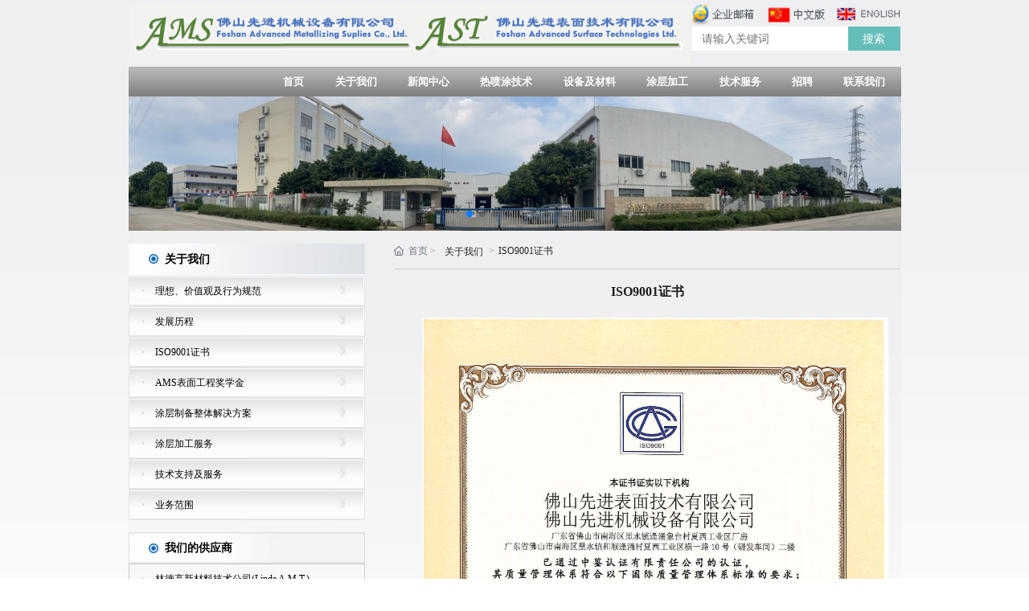

--- FILE ---
content_type: text/html; charset=UTF-8
request_url: http://www.amstechn.com/about/2670.html
body_size: 9404
content:
<!DOCTYPE html>
<!--由中企动力科技集团股份有限公司北京公司技术部设计制作如果您有任何意见或建议请电邮dm-beijing@300.cn-->
<html lang="zh"><head>
    
        <title>ISO9001证书_佛山先进机械设备有限公司 | 等离子喷涂系统 | 超音速火焰喷涂系统</title>
        <meta name="description" content="佛山先进机械设备有限公司 | 等离子喷涂系统 | 超音速火焰喷涂系统_佛山先进机械设备有限公司作为中国热喷涂行业内专业、具规模及影响力的进口热喷涂设备代理商、涂层制备解决方案提供商及涂层服务供应商，在近二十年的发展历程中，在 “诚信待人、信誉无价”的企业价值观及 “素质、团队、谦虚、效率、盈利”的企业行为规范引导与规范下，我们为用户提供国际上有名的热喷涂工艺装备、材料涂层制备技术及涂层服务。"/>
        <meta name="keywords" content="等离子喷涂系统,超音速火焰喷涂系统,7780系列多功能热喷涂集成系统,电弧喷涂系统,爆炸喷涂系统,感应等离子系统,热喷涂辅助设备,喷砂系统_佛山先进机械设备有限公司 | 等离子喷涂系统 | 超音速火焰喷涂系统"/>
        <meta http-equiv="x-dns-prefetch-control" content="on" />
<link rel="dns-prefetch" href="//omo-oss-image.thefastimg.com"/>
<link rel="dns-prefetch" href="//dcloud-static01.faststatics.com"/>
    <link rel="shortcut icon " type="images/x-icon" href="/favicon.ico" />
    <link type="text/css" rel="stylesheet" href="/npublic/libs/css/ceccbootstrap.min.css,global.css?instance=new2022122010552026499&viewType=p&v=1692952555000&siteType=oper">
    <link type="text/css" rel="stylesheet" href="/css/site.css?instance=new2022122010552026499&viewType=p&v=1692952555000&siteType=oper">
    <link type="text/css" rel="stylesheet" href="/css/about_630e6f90b985946918c18405e7d2261d.min.css?instance=new2022122010552026499&viewType=p&v=1692952555000&siteType=oper">
    <meta name="viewport" content="width=device-width, initial-scale=1, user-scalable=no" />
    <meta name="renderer" content="webkit" />
<meta name="force-rendering" content="webkit" />
<meta http-equiv="X-UA-Compatible" content="IE=edge,chrome=1" />
<script>
    window.env = 'product';
    window.tenant={"bossProductInstance":"NEW2022122010552026499","cdnFlag":"0","cusId":"1340737","domainSSL":"0","domainStatus":10,"flag":1,"foreign":true,"language":"zh_CN","domain":"www.amstechn.com","makeDomain":"2212205008.p.make.dcloud.portal1.portal.thefastmake.com","mobileMakeDomain":"2212205008.m.make.dcloud.portal1.portal.thefastmake.com","mobileProductDomain":"2212205008.m.oper.dcloud.portal1.portal.fastoper.com","mobilePublishTime":1692952555000,"mobileStatus":8,"ningkerDomain":"FOREIGN_TRADE","pcPublishTime":1692952555000,"productDomain":"2212205008.p.oper.dcloud.portal1.portal.fastoper.com","siteType":"oper","status":6,"tenantId":309456,"unittype":"portal-saas","viewType":"p","code":"2212205008"};
    window.pageObj={"instanceId":"new2022122010552026499","pageId":"8c79c654-84bb-4a1c-9f21-bbbeebd6046c","name":"关于我们","filename":"about","pageAddress":null,"appId":"60007","pageMotherSetIdList":["head","footer"],"pageMotherSetList":[{"instanceId":"NEW2022122010552026499","motherSetId":"head","motherSetName":"默认头部","motherViewType":null,"motherOperStatus":null,"motherSetImageUrl":"/productimg/mother/p/head.png","motherSetDel":1,"motherSetLocation":0,"pageIds":null,"createTime":1671505001000,"updateTime":1671505001000,"version":0},{"instanceId":"NEW2022122010552026499","motherSetId":"footer","motherSetName":"默认底部","motherViewType":null,"motherOperStatus":null,"motherSetImageUrl":"/productimg/mother/p/footer.png","motherSetDel":1,"motherSetLocation":1,"pageIds":null,"createTime":1671505001000,"updateTime":1671505001000,"version":0}],"children":null,"batchCacheTPageList":null,"pageType":"3","contentType":"18515","viewType":null,"imageUrl":null,"previewImg":null,"showOrder":1,"parentId":"0","bindId":null,"operStatus":"BUSINESS","del":0,"pageTypeName":null,"isHomePage":0,"isLoginPage":0,"isRegisterPage":null,"isDeafault":0,"isLoginCheck":null,"isSpecialPage":0,"isErrorPage":0,"isPermissionPage":null,"isShopPage":0,"isNavigation":null,"isFlowpage":0,"createTime":1677054652000,"updateTime":1677054652000,"_detailId":"2670","renderInfo":{"host":"2212205008.p.oper.dcloud.portal1.portal.fastoper.com","realhost":"2212205008.p.oper.dcloud.portal1.portal.fastoper.com"}};
</script>
<script src="/npublic/libs/core/ceccjquery.min.js,require.min.js,lib.min.js,page.min.js?instance=new2022122010552026499&viewType=p&v=1692952555000&siteType=oper"></script>
<script src="/npublic/commonjs/common.min.js?instance=new2022122010552026499&viewType=p&v=1692952555000&siteType=oper"></script>
</head><body data-pageid="8c79c654-84bb-4a1c-9f21-bbbeebd6046c"><div class="main">

<div id="c_grid-116273709439191">    <div class="p_gridbox signal s_tmpl">
            <div id="content_box-116273709439191-0" class="d_gridCell_0 p_gridCell ND_empty"><div id="c_static_001-1676132422590">
<div class="e_container-1 s_layout">
    <div class="cbox-1-0 p_item"><div class="e_image-2 s_img">
                    <a href="/" target="_self">
                    <img src="https://omo-oss-image.thefastimg.com/portal-saas/new2022122010552026499/cms/image/393a9d46-770e-4f87-b510-7c1edd774bdf.png" alt="图片名称" title="图片名称" la="la" needthumb="false"/>
                    </a>
</div></div>
    <div class="cbox-1-1 p_item"><div class="e_container-4 s_layout">
    <div class="cbox-4-0 p_item"><div class="e_image-6 s_img">
                    <a href="http://mail.amstechn.com/webmail/src/login.php" target="_self">
                    <img src="https://omo-oss-image.thefastimg.com/portal-saas/new2022122010552026499/cms/image/6113fc90-ab8d-4827-bf2c-9e34776b21db.jpg" alt="图片名称" title="图片名称" la="la" needthumb="false"/>
                    </a>
</div></div>
    <div class="cbox-4-1 p_item"><div class="e_image-9 s_img">
                    <a href="http://www.amstechn.com/" target="_self">
                    <img src="https://omo-oss-image.thefastimg.com/portal-saas/new2022122010552026499/cms/image/636232e6-a9c2-451e-ad05-6cefde7483d5.jpg" alt="图片名称" title="图片名称" la="la" needthumb="false"/>
                    </a>
</div></div>
    <div class="cbox-4-2 p_item"><div class="e_image-10 s_img">
                    <a href="http://en.amstechn.com/" target="_self">
                    <img src="https://omo-oss-image.thefastimg.com/portal-saas/new2022122010552026499/cms/image/b918ab2e-67ce-4fc0-9503-f02d116d2d56.jpg" alt="图片名称" title="图片名称" la="la" needthumb="false"/>
                    </a>
</div></div>
</div><div class="e_search-5 s_list" needjs="true">
    <div class="p_inputCon">
        <input class="p_input" type="text" placeholder="请输入关键词" />
    </div>
    <div class="p_selectCon ">
        <div class="p_select">
            <span class="p_current">
                <span class="p_c_span" data-v="all">全部</span>
                <svg t="1659083611648" class="icon" viewBox="0 0 1024 1024" version="1.1" xmlns="http://www.w3.org/2000/svg" p-id="32915" width="200" height="200"><path d="M128.005 302.974l386.971 420.571 381.020-422.746z" p-id="32916"></path></svg>
            </span>
            <ul class="p_selectList">
                <li class="p_selectItem" data-v="all">全部</li>
                <li class="p_selectItem" data-v="143150160001">产品管理</li>
                <li class="p_selectItem" data-v="60003">新闻资讯</li>
                <li class="p_selectItem" data-v="60007">介绍内容</li>
                <li class="p_selectItem" data-v="2260">企业网点</li>
                <li class="p_selectItem" data-v="60005">常见问题</li>
                <li class="p_selectItem" data-v="60008">企业视频</li>
                <li class="p_selectItem" data-v="60004">企业图册</li>
            </ul>
        </div>
    </div>
    <div class="p_btnCon">
        <a class="btn btn-primary p_btn" href="javascript:;">搜索</a>
    </div>
    <input type="hidden" name="searchUrl" value="/globalSearch_1.html" />
</div></div>
</div>
 <input type="hidden" name="propJson" value='{&quot;href_9&quot;:{&quot;transport&quot;:[],&quot;type&quot;:&quot;link&quot;,&quot;value&quot;:&quot;http://www.amstechn.com/&quot;,&quot;target&quot;:&quot;_self&quot;},&quot;href_5&quot;:{&quot;type&quot;:&quot;page&quot;,&quot;value&quot;:{&quot;pageId&quot;:&quot;de4317b9-d963-4c36-8791-0b2c49d8bc0e&quot;},&quot;target&quot;:&quot;_self&quot;},&quot;href_6&quot;:{&quot;transport&quot;:[],&quot;type&quot;:&quot;link&quot;,&quot;value&quot;:&quot;http://mail.amstechn.com/webmail/src/login.php&quot;,&quot;target&quot;:&quot;_self&quot;},&quot;space_9&quot;:0,&quot;setting_6&quot;:{&quot;fit&quot;:&quot;contain&quot;,&quot;errorUrl&quot;:&quot;&quot;,&quot;needThumb&quot;:&quot;false&quot;,&quot;isLazy&quot;:&quot;false&quot;},&quot;setting_2&quot;:{&quot;fit&quot;:&quot;contain&quot;,&quot;errorUrl&quot;:&quot;&quot;,&quot;needThumb&quot;:&quot;false&quot;,&quot;isLazy&quot;:&quot;false&quot;},&quot;imgList2_10&quot;:[],&quot;setting_9&quot;:{&quot;fit&quot;:&quot;contain&quot;,&quot;errorUrl&quot;:&quot;&quot;,&quot;needThumb&quot;:&quot;false&quot;,&quot;isLazy&quot;:&quot;false&quot;},&quot;imgList2_6&quot;:[],&quot;imgList1_9&quot;:[],&quot;imgList2_9&quot;:[],&quot;imgList2_2&quot;:[],&quot;space_2&quot;:0,&quot;imgList1_6&quot;:[],&quot;space_6&quot;:0,&quot;setting_10&quot;:{&quot;fit&quot;:&quot;contain&quot;,&quot;errorUrl&quot;:&quot;&quot;,&quot;needThumb&quot;:&quot;false&quot;,&quot;isLazy&quot;:&quot;false&quot;},&quot;imgList1_2&quot;:[],&quot;space_10&quot;:0,&quot;showSelect_5&quot;:true,&quot;href_2&quot;:{&quot;transport&quot;:[],&quot;type&quot;:&quot;page&quot;,&quot;value&quot;:{&quot;pageId&quot;:&quot;af96174b-39ab-430a-a049-013fbaedc0p0&quot;,&quot;hash&quot;:&quot;&quot;},&quot;target&quot;:&quot;_self&quot;},&quot;imgList1_10&quot;:[],&quot;href_10&quot;:{&quot;transport&quot;:[],&quot;type&quot;:&quot;link&quot;,&quot;value&quot;:&quot;http://en.amstechn.com/&quot;,&quot;target&quot;:&quot;_self&quot;}}'/></div><div id="c_static_001-1676132231163">
<div class="e_navigationA-1 " needjs="true">
    <div class="p_navButton">
        <p class="p_iconBox">
            <svg t="1625644785779" class="icon p_openIcon" viewBox="0 0 1024 1024" version="1.1" xmlns="http://www.w3.org/2000/svg" p-id="5036" width="200" height="200"><path d="M793.93115234 342.36010742H230.21716308c-18.58886719 0-33.65112305-14.75738526-33.65112304-32.95898437s15.0704956-32.95898438 33.65112305-32.95898438h563.71398925c18.58886719 0 33.65112305 14.75738526 33.65112305 32.95898438 0 18.20983887-15.0704956 32.95898438-33.65112305 32.95898437zM793.93115234 732.80047607H230.21716308c-18.58886719 0-33.65112305-14.75738526-33.65112304-32.95898437s15.0704956-32.95898438 33.65112305-32.95898438h563.71398925c18.58886719 0 33.65112305 14.75738526 33.65112305 32.95898438s-15.0704956 32.95898438-33.65112305 32.95898437zM793.93115234 537.99639893H230.21716308c-18.58886719 0-33.65112305-14.75738526-33.65112304-32.95898438s15.0704956-32.95898438 33.65112305-32.95898437h563.71398925c18.58886719 0 33.65112305 14.75738526 33.65112305 32.95898437s-15.0704956 32.95898438-33.65112305 32.95898438z" p-id="5037"></path></svg>
        </p>
    </div>
    <div class="p_navContent">
        <div class="p_navButton">
            <p class="p_iconBox">
                <svg t="1625645389126" class="icon p_closeIcon" viewBox="0 0 1024 1024" version="1.1" xmlns="http://www.w3.org/2000/svg" p-id="5167" width="200" height="200"><path d="M798.72 225.73511147a44.78293333 44.78293333 0 0 0-31.85777813-13.19822294c-11.83288853 0-23.66577813 5.00622187-31.85777707 13.19822294L512 447.82933333 289.45066667 225.28a44.78293333 44.78293333 0 0 0-31.85777814-13.19822187c-11.83288853 0-23.66577813 5.00622187-32.31288853 13.19822187a45.32906667 45.32906667 0 0 0 0 64.17066667L447.82933333 512 225.28 734.54933333a45.32906667 45.32906667 0 1 0 64.17066667 64.17066667L512 576.17066667l222.54933333 222.54933333a45.32906667 45.32906667 0 1 0 64.17066667-64.17066667L576.17066667 512l222.54933333-222.54933333c17.29422187-17.29422187 17.29422187-46.42133333 0-63.7155552z" p-id="5168"></path></svg>
            </p>
        </div>
        <ul class="p_level1Box">
            <li class="p_level1Item">
                <p class="p_menu1Item js_editor_click">
                    <a href="/Home.html" target="">
                        <span class="s_templatetitle">首页</span>
                    </a>
                    
                </p>
            </li>
            <li class="p_level1Item">
                <p class="p_menu1Item js_editor_click">
                    <a href="/about/2672.html" target="">
                        <span class="s_templatetitle">关于我们</span>
                    </a>
                    
                </p>
            </li>
            <li class="p_level1Item">
                <p class="p_menu1Item js_editor_click">
                    <a href="/news_home.html" target="">
                        <span class="s_templatetitle">新闻中心</span>
                    </a>
                    
                </p>
            </li>
            <li class="p_level1Item">
                <p class="p_menu1Item js_editor_click">
                    <a href="/technologys_home.html" target="">
                        <span class="s_templatetitle">热喷涂技术</span>
                    </a>
                    
                </p>
            </li>
            <li class="p_level1Item">
                <p class="p_menu1Item js_editor_click">
                    <a href="/material.html" target="">
                        <span class="s_templatetitle">设备及材料</span>
                    </a>
                    
                </p>
            </li>
            <li class="p_level1Item">
                <p class="p_menu1Item js_editor_click">
                    <a href="/coating_home.html" target="">
                        <span class="s_templatetitle">涂层加工</span>
                    </a>
                    
                </p>
            </li>
            <li class="p_level1Item">
                <p class="p_menu1Item js_editor_click">
                    <a href="/service_3.html" target="">
                        <span class="s_templatetitle">技术服务</span>
                    </a>
                    
                </p>
            </li>
            <li class="p_level1Item">
                <p class="p_menu1Item js_editor_click">
                    <a href="/recruit_1.html" target="">
                        <span class="s_templatetitle">招聘</span>
                    </a>
                    
                </p>
            </li>
            <li class="p_level1Item">
                <p class="p_menu1Item js_editor_click">
                    <a href="/contact_1.html" target="">
                        <span class="s_templatetitle">联系我们</span>
                    </a>
                    
                </p>
            </li>
        </ul>
    </div>
</div>


 <input type="hidden" name="propJson" value='{&quot;showArrow_1&quot;:true,&quot;useclick_1&quot;:true}'/></div><div id="c_banner_019-16762209626640">
<div class="e_bannerA-2 s_list" needjs="true">
    <div class="swiper-container" >
        <div class="swiper-wrapper p_swiperContainer">
            <div class="swiper-slide p_slide">
                    <div class="p_img">
                        <a href="/contact_1.html" rel="nofollow" target="_self">
                            <img src="https://omo-oss-image.thefastimg.com/portal-saas/new2022122010552026499/cms/image/b7032c2c-d4cb-4deb-828e-979bb03921cf.jpg" alt="1_AST_GATE" title="1_AST_GATE" la="la"/>
                        </a>
                    </div>
                <div class="p_info ">
                    <div>
                    </div>
                </div>
            </div>
            <div class="swiper-slide p_slide">
                    <div class="p_img">
                        <a href="/equipment.html" target="_self">
                            
            <img src="/npublic/img/s.png" lazy="https://omo-oss-image.thefastimg.com/portal-saas/new2022122010552026499/cms/image/7f0ac059-110e-4fea-b770-a0e87bd29aa5.jpg" alt="2_JP" title="2_JP" la="la"/>
        
                        </a>
                    </div>
                <div class="p_info ">
                    <div>
                    </div>
                </div>
            </div>
            <div class="swiper-slide p_slide">
                    <div class="p_img">
                        <a href="/equipment.html" target="_self">
                            
            <img src="/npublic/img/s.png" lazy="https://omo-oss-image.thefastimg.com/portal-saas/new2022122010552026499/cms/image/a67e161b-139d-4fd9-9df8-0f2a59872327.jpg" alt="3_PLASMA" title="3_PLASMA" la="la"/>
        
                        </a>
                    </div>
                <div class="p_info ">
                    <div>
                    </div>
                </div>
            </div>
            <div class="swiper-slide p_slide">
                    <div class="p_img">
                        <a href="/equipment.html" target="_self">
                            
            <img src="/npublic/img/s.png" lazy="https://omo-oss-image.thefastimg.com/portal-saas/new2022122010552026499/cms/image/c4dc6417-4810-4614-89c9-03fe46136ac3.jpg" alt="8_Arc" title="8_Arc" la="la"/>
        
                        </a>
                    </div>
                <div class="p_info ">
                    <div>
                    </div>
                </div>
            </div>
            <div class="swiper-slide p_slide">
                    <div class="p_img">
                        <a href="/equipment.html" target="_self">
                            
            <img src="/npublic/img/s.png" lazy="https://omo-oss-image.thefastimg.com/portal-saas/new2022122010552026499/cms/image/d9d7b2ff-8eaa-44fd-b4e7-c8cfe074c0da.jpg" alt="5_7700PJ2" title="5_7700PJ2" la="la"/>
        
                        </a>
                    </div>
                <div class="p_info ">
                    <div>
                    </div>
                </div>
            </div>
            <div class="swiper-slide p_slide">
                    <div class="p_img">
                        <a href="/equipment.html" target="_self">
                            
            <img src="/npublic/img/s.png" lazy="https://omo-oss-image.thefastimg.com/portal-saas/new2022122010552026499/cms/image/421879cd-08d3-447f-a49a-273a3c81e261.jpg" alt="6_JK" title="6_JK" la="la"/>
        
                        </a>
                    </div>
                <div class="p_info ">
                    <div>
                    </div>
                </div>
            </div>
            <div class="swiper-slide p_slide">
                    <div class="p_img">
                        <a href="javascript:;" >
                            
            <img src="/npublic/img/s.png" lazy="https://omo-oss-image.thefastimg.com/portal-saas/new2022122010552026499/cms/image/0e76efff-4f8e-4f7e-b557-70370c67c285.jpg" alt="4_100HE" title="4_100HE" la="la"/>
        
                        </a>
                    </div>
                <div class="p_info ">
                    <div>
                    </div>
                </div>
            </div>
            <div class="swiper-slide p_slide">
                    <div class="p_img">
                        <a href="javascript:;" >
                            
            <img src="/npublic/img/s.png" lazy="https://omo-oss-image.thefastimg.com/portal-saas/new2022122010552026499/cms/image/7f87896a-2548-4d0d-a75b-03103fb75f7b.jpg" alt="8_CCDS2000" title="8_CCDS2000" la="la"/>
        
                        </a>
                    </div>
                <div class="p_info ">
                    <div>
                    </div>
                </div>
            </div>
        </div>
        <div class="swiper-pagination p_pagenation"></div>
    </div>
</div>
 <input type="hidden" name="propJson" value='{&quot;settings_2&quot;:{&quot;pagination&quot;:true,&quot;showText&quot;:false,&quot;autoplay&quot;:true,&quot;speed&quot;:0,&quot;videoLoop&quot;:false,&quot;videoControlor&quot;:false,&quot;navigation&quot;:false,&quot;effect&quot;:&quot;slide&quot;,&quot;videoAutoplay&quot;:false,&quot;videoMouted&quot;:true,&quot;deplay&quot;:4,&quot;direction&quot;:&quot;horizontal&quot;,&quot;overStop&quot;:true}}'/></div></div>
    </div>
</div>
<div id="c_grid-1676221123350">    <div class="p_gridbox e_comp  ">
            <div id="content_box-1676221123350-0" class="d_gridCell_0 p_gridCell"><div id="c_static_001-1676221534732">
<div class="e_container-1 s_layout">
    <div class="cbox-1-0 p_item"><div class="e_image-4 s_img">
                    <img src="https://omo-oss-image.thefastimg.com/portal-saas/new2022122010552026499/cms/image/3de47afa-34a1-449f-961c-87453a2b1b3c.png" alt="图片名称" title="图片名称" la="la" needthumb="false"/>
</div></div>
    <div class="cbox-1-1 p_item"><p class="e_text-3 s_title">
        关于我们
</p></div>
</div><div class="e_loop-5 s_list" needjs="true">
    <div class="">

        
            <div class="p_list">
                <div class="cbox-5 p_loopitem" data-id="2672"><div class="e_container-6 s_layout">
    <div class="cbox-6-0 p_item"><p class="e_text-7 s_title">
  <span>•</span>
        <a href="/about/2672.html" target="_self">
    理想、价值观及行为规范
        </a>
</p></div>
</div></div>
                <div class="cbox-5 p_loopitem" data-id="2671"><div class="e_container-6 s_layout">
    <div class="cbox-6-0 p_item"><p class="e_text-7 s_title">
  <span>•</span>
        <a href="/about/2671.html" target="_self">
    发展历程
        </a>
</p></div>
</div></div>
                <div class="cbox-5 p_loopitem" data-id="2670"><div class="e_container-6 s_layout">
    <div class="cbox-6-0 p_item"><p class="e_text-7 s_title">
  <span>•</span>
        <a href="/about/2670.html" target="_self">
    ISO9001证书
        </a>
</p></div>
</div></div>
                <div class="cbox-5 p_loopitem" data-id="2665"><div class="e_container-6 s_layout">
    <div class="cbox-6-0 p_item"><p class="e_text-7 s_title">
  <span>•</span>
        <a href="/about/2665.html" target="_self">
    AMS表面工程奖学金
        </a>
</p></div>
</div></div>
                <div class="cbox-5 p_loopitem" data-id="1624807882999353344"><div class="e_container-6 s_layout">
    <div class="cbox-6-0 p_item"><p class="e_text-7 s_title">
  <span>•</span>
        <a href="/about_us_1/1.html" target="_self">
    涂层制备整体解决方案
        </a>
</p></div>
</div></div>
                <div class="cbox-5 p_loopitem" data-id="1624809553823477760"><div class="e_container-6 s_layout">
    <div class="cbox-6-0 p_item"><p class="e_text-7 s_title">
  <span>•</span>
        <a href="/about_us_1/2.html" target="_self">
    涂层加工服务
        </a>
</p></div>
</div></div>
                <div class="cbox-5 p_loopitem" data-id="1624812137313415168"><div class="e_container-6 s_layout">
    <div class="cbox-6-0 p_item"><p class="e_text-7 s_title">
  <span>•</span>
        <a href="/about_us_1/3.html" target="_self">
    技术支持及服务
        </a>
</p></div>
</div></div>
                <div class="cbox-5 p_loopitem" data-id="1624814254661857280"><div class="e_container-6 s_layout">
    <div class="cbox-6-0 p_item"><p class="e_text-7 s_title">
  <span>•</span>
        <a href="/about_us_1/4.html" target="_self">
    业务范围
        </a>
</p></div>
</div></div>
            </div>
            <div class="p_page">
                
            <div class="page_con"></div>
        
            </div>
        
    </div>
    <input type="hidden" name="_config" value="{&quot;ignoreEmptyCheck&quot;:true,&quot;cname&quot;:&quot;介绍内容-列表接口&quot;,&quot;type&quot;:&quot;list&quot;,&quot;params&quot;:{&quot;size&quot;:14,&quot;query&quot;:[{&quot;valueName&quot;:&quot;关于我们&quot;,&quot;dataType&quot;:&quot;array[category]&quot;,&quot;operator&quot;:&quot;in&quot;,&quot;filter&quot;:&quot;ignore-empty-check&quot;,&quot;esField&quot;:&quot;DETAIL_ES.es_multi_category_01Sy2jv4&quot;,&quot;groupName&quot;:&quot;数据展示条件,默认条件组&quot;,&quot;groupEnd&quot;:&quot;2,1&quot;,&quot;field&quot;:&quot;category_01Sy2jv4&quot;,&quot;sourceType&quot;:&quot;static&quot;,&quot;logic&quot;:&quot;and&quot;,&quot;groupBegin&quot;:&quot;1,2&quot;,&quot;value&quot;:&quot;2661&quot;,&quot;fieldType&quot;:&quot;array&quot;,&quot;configurable&quot;:{&quot;sourceType&quot;:&quot;page&quot;,&quot;type&quot;:&quot;normal&quot;,&quot;value&quot;:&quot;_detailId&quot;}}],&quot;header&quot;:{&quot;Data-Query-Es-Field&quot;:&quot;DETAIL_ES.es_symbol_text_r4O05cao&quot;,&quot;Data-Query-Field&quot;:&quot;text_r4O05cao&quot;},&quot;from&quot;:0,&quot;sort&quot;:[],&quot;_detailId&quot;:&quot;2670&quot;},&quot;valueUrl&quot;:&quot;/fwebapi/cms/lowcode/60007/18515/list/value?cate&#x3D;0&quot;,&quot;priority&quot;:0,&quot;_dataFilter&quot;:{&quot;filter&quot;:false,&quot;showCondition&quot;:false,&quot;conditionExclude&quot;:false,&quot;showSearch&quot;:false,&quot;currentConditionHide&quot;:false,&quot;selectFirstCondition&quot;:false,&quot;fields&quot;:[],&quot;viscidityEnableShowAll&quot;:false,&quot;cascaderEnable&quot;:false,&quot;showSearchCname&quot;:&quot;&quot;,&quot;viscidityEnable&quot;:false,&quot;viscidityEnableShowFirst&quot;:false},&quot;datasourceType&quot;:&quot;nomarl&quot;,&quot;appId&quot;:&quot;60007&quot;,&quot;sourceUuid&quot;:&quot;1441959640303796224&quot;,&quot;pageParams&quot;:[],&quot;metaUrl&quot;:&quot;/fwebapi/cms/lowcode/60007/18515/list/meta?cate&#x3D;0&quot;,&quot;disabled&quot;:false,&quot;api&quot;:&quot;/fwebapi/cms/lowcode/60007/18515/list?cate&#x3D;0&quot;,&quot;id&quot;:&quot;datasource2&quot;,&quot;apiId&quot;:&quot;18515&quot;,&quot;reqKey&quot;:&quot;/fwebapi/cms/lowcode/60007/18515/list?cate&#x3D;0|{\&quot;size\&quot;:14,\&quot;query\&quot;:[{\&quot;valueName\&quot;:\&quot;关于我们\&quot;,\&quot;dataType\&quot;:\&quot;array[category]\&quot;,\&quot;operator\&quot;:\&quot;in\&quot;,\&quot;filter\&quot;:\&quot;ignore-empty-check\&quot;,\&quot;esField\&quot;:\&quot;DETAIL_ES.es_multi_category_01Sy2jv4\&quot;,\&quot;groupName\&quot;:\&quot;数据展示条件,默认条件组\&quot;,\&quot;groupEnd\&quot;:\&quot;2,1\&quot;,\&quot;field\&quot;:\&quot;category_01Sy2jv4\&quot;,\&quot;sourceType\&quot;:\&quot;static\&quot;,\&quot;logic\&quot;:\&quot;and\&quot;,\&quot;groupBegin\&quot;:\&quot;1,2\&quot;,\&quot;value\&quot;:\&quot;2661\&quot;,\&quot;fieldType\&quot;:\&quot;array\&quot;,\&quot;configurable\&quot;:{\&quot;sourceType\&quot;:\&quot;page\&quot;,\&quot;type\&quot;:\&quot;normal\&quot;,\&quot;value\&quot;:\&quot;_detailId\&quot;}}],\&quot;header\&quot;:{\&quot;Data-Query-Es-Field\&quot;:\&quot;DETAIL_ES.es_symbol_text_r4O05cao\&quot;,\&quot;Data-Query-Field\&quot;:\&quot;text_r4O05cao\&quot;},\&quot;from\&quot;:0,\&quot;sort\&quot;:[],\&quot;_detailId\&quot;:\&quot;2670\&quot;}|{\&quot;Data-Query-Es-Field\&quot;:\&quot;DETAIL_ES.es_symbol_text_r4O05cao\&quot;,\&quot;Data-Query-Field\&quot;:\&quot;text_r4O05cao\&quot;}&quot;}">
    <input type="hidden" name="view" value="about">
    <input type="hidden" name="pageParamsJson" value="{&quot;size&quot;:14,&quot;from&quot;:0,&quot;totalCount&quot;:8}">
    <input type="hidden" name="i18nJson" value="{&quot;pageUnit_5&quot;:&quot;页&quot;,&quot;loadNow_5&quot;:&quot;加载中&quot;,&quot;noMore_5&quot;:&quot;没有更多了&quot;,&quot;pageWhole_5&quot;:&quot;共&quot;,&quot;pageItem_5&quot;:&quot;条&quot;,&quot;noData_5&quot;:&quot;暂无数据&quot;,&quot;pageJump_5&quot;:&quot;前往&quot;,&quot;loadMore_5&quot;:&quot;点击加载更多&quot;}">

</div>
 <input type="hidden" name="propJson" value='{&quot;page_5&quot;:{&quot;size&quot;:6,&quot;from&quot;:0,&quot;totalCount&quot;:100},&quot;imgList1_4&quot;:[],&quot;imgList2_4&quot;:[],&quot;space_4&quot;:0,&quot;href_4&quot;:{&quot;type&quot;:&quot;&quot;,&quot;value&quot;:&quot;&quot;,&quot;target&quot;:&quot;&quot;},&quot;href_7&quot;:{&quot;transport&quot;:[],&quot;type&quot;:&quot;field&quot;,&quot;value&quot;:&quot;_href&quot;,&quot;target&quot;:&quot;_self&quot;},&quot;prompt_3&quot;:&quot;&quot;,&quot;setting_4&quot;:{&quot;fit&quot;:&quot;contain&quot;,&quot;errorUrl&quot;:&quot;&quot;,&quot;needThumb&quot;:&quot;false&quot;,&quot;isLazy&quot;:&quot;false&quot;},&quot;href_3&quot;:{&quot;type&quot;:&quot;none&quot;,&quot;value&quot;:&quot;&quot;,&quot;target&quot;:&quot;&quot;},&quot;pageConfig_5&quot;:{&quot;rolling&quot;:{&quot;navigation&quot;:true,&quot;scrollType&quot;:&quot;horizontal&quot;,&quot;pagenation&quot;:true,&quot;scrollTime&quot;:4,&quot;autoScroll&quot;:true},&quot;showJump&quot;:true,&quot;pageType&quot;:&quot;hidden&quot;,&quot;pcColumn&quot;:1,&quot;marquee&quot;:{&quot;navigation&quot;:true,&quot;marqueeTime&quot;:4,&quot;scrollType&quot;:&quot;horizontal&quot;,&quot;opp&quot;:false},&quot;loopItem&quot;:&quot;.p_loopitem&quot;,&quot;status&quot;:true,&quot;filterPosition&quot;:&quot;&quot;,&quot;pcRow&quot;:14,&quot;moColumn&quot;:1,&quot;datasourceid&quot;:&quot;datasource2&quot;,&quot;elementid&quot;:5},&quot;dense_3&quot;:&quot;&quot;}'/></div><div id="c_static_001-16762690852490">
<div class="e_container-1 s_layout">
    <div class="cbox-1-0 p_item"><div class="e_image-4 s_img">
                    <img src="https://omo-oss-image.thefastimg.com/portal-saas/new2022122010552026499/cms/image/3de47afa-34a1-449f-961c-87453a2b1b3c.png" alt="图片名称" title="图片名称" la="la" needthumb="false"/>
</div></div>
    <div class="cbox-1-1 p_item"><p class="e_text-3 s_title">
        我们的供应商
</p></div>
</div><div class="e_loop-5 s_list" needjs="true">
    <div class="">

        
            <div class="p_list">
                <div class="cbox-5 p_loopitem" data-id="1624954395050266624"><div class="e_container-6 s_layout">
    <div class="cbox-6-0 p_item"><p class="e_text-7 s_title">
  <span>•</span>
        <a href="/supplier/6.html" target="_self">
    林德高新材料技术公司(Linde A.M.T.)
        </a>
</p></div>
</div></div>
                <div class="cbox-5 p_loopitem" data-id="1624953498214625280"><div class="e_container-6 s_layout">
    <div class="cbox-6-0 p_item"><p class="e_text-7 s_title">
  <span>•</span>
        <a href="/supplier/1624953498214625280.html" target="_self">
    创新表面公司(Progressive Surface)
        </a>
</p></div>
</div></div>
                <div class="cbox-5 p_loopitem" data-id="1624954250615214080"><div class="e_container-6 s_layout">
    <div class="cbox-6-0 p_item"><p class="e_text-7 s_title">
  <span>•</span>
        <a href="/supplier/5.html" target="_self">
    肯纳金属司太立( Kennametal Stellite)
        </a>
</p></div>
</div></div>
                <div class="cbox-5 p_loopitem" data-id="1624953721523564544"><div class="e_container-6 s_layout">
    <div class="cbox-6-0 p_item"><p class="e_text-7 s_title">
  <span>•</span>
        <a href="/supplier/1624953721523564544.html" target="_self">
    新西伯利亚保护涂层技术公司(S.T.P.C.)
        </a>
</p></div>
</div></div>
                <div class="cbox-5 p_loopitem" data-id="1624953579269550080"><div class="e_container-6 s_layout">
    <div class="cbox-6-0 p_item"><p class="e_text-7 s_title">
  <span>•</span>
        <a href="/supplier/1624953579269550080.html" target="_self">
    泰克纳自动化公司（Tecnar Automation)
        </a>
</p></div>
</div></div>
            </div>
            <div class="p_page">
                
            <div class="page_con"></div>
        
            </div>
        
    </div>
    <input type="hidden" name="_config" value="{&quot;ignoreEmptyCheck&quot;:true,&quot;cname&quot;:&quot;我们的供应商-列表接口&quot;,&quot;type&quot;:&quot;list&quot;,&quot;params&quot;:{&quot;size&quot;:15,&quot;query&quot;:[{&quot;valueName&quot;:&quot;我们的供应商&quot;,&quot;dataType&quot;:&quot;array[category]&quot;,&quot;operator&quot;:&quot;in&quot;,&quot;filter&quot;:&quot;ignore-empty-check&quot;,&quot;esField&quot;:&quot;DETAIL_ES.es_multi_category_01Sy2jv4&quot;,&quot;groupName&quot;:&quot;数据展示条件,默认条件组&quot;,&quot;groupEnd&quot;:&quot;2,1&quot;,&quot;field&quot;:&quot;category_01Sy2jv4&quot;,&quot;sourceType&quot;:&quot;static&quot;,&quot;logic&quot;:&quot;and&quot;,&quot;groupBegin&quot;:&quot;1,2&quot;,&quot;value&quot;:&quot;1624952803282538496&quot;,&quot;fieldType&quot;:&quot;array&quot;,&quot;configurable&quot;:{&quot;sourceType&quot;:&quot;page&quot;,&quot;type&quot;:&quot;normal&quot;,&quot;value&quot;:&quot;_detailId&quot;}}],&quot;header&quot;:{&quot;Data-Query-Es-Field&quot;:&quot;DETAIL_ES.es_symbol_text_r4O05cao&quot;,&quot;Data-Query-Field&quot;:&quot;text_r4O05cao&quot;},&quot;from&quot;:0,&quot;sort&quot;:[],&quot;_detailId&quot;:&quot;2670&quot;},&quot;valueUrl&quot;:&quot;/fwebapi/cms/lowcode/60007/1624952756432162816/list/value?cate&#x3D;0&quot;,&quot;priority&quot;:0,&quot;_dataFilter&quot;:{&quot;filter&quot;:false,&quot;showCondition&quot;:false,&quot;conditionExclude&quot;:false,&quot;showSearch&quot;:false,&quot;currentConditionHide&quot;:false,&quot;selectFirstCondition&quot;:false,&quot;fields&quot;:[],&quot;viscidityEnableShowAll&quot;:false,&quot;cascaderEnable&quot;:false,&quot;showSearchCname&quot;:&quot;&quot;,&quot;viscidityEnable&quot;:false,&quot;viscidityEnableShowFirst&quot;:false},&quot;datasourceType&quot;:&quot;nomarl&quot;,&quot;appId&quot;:&quot;60007&quot;,&quot;sourceUuid&quot;:&quot;1624952756894826496&quot;,&quot;pageParams&quot;:[],&quot;metaUrl&quot;:&quot;/fwebapi/cms/lowcode/60007/1624952756432162816/list/meta?cate&#x3D;0&quot;,&quot;disabled&quot;:false,&quot;api&quot;:&quot;/fwebapi/cms/lowcode/60007/1624952756432162816/list?cate&#x3D;0&quot;,&quot;id&quot;:&quot;datasource3&quot;,&quot;apiId&quot;:&quot;1624952756432162816&quot;,&quot;reqKey&quot;:&quot;/fwebapi/cms/lowcode/60007/1624952756432162816/list?cate&#x3D;0|{\&quot;size\&quot;:15,\&quot;query\&quot;:[{\&quot;valueName\&quot;:\&quot;我们的供应商\&quot;,\&quot;dataType\&quot;:\&quot;array[category]\&quot;,\&quot;operator\&quot;:\&quot;in\&quot;,\&quot;filter\&quot;:\&quot;ignore-empty-check\&quot;,\&quot;esField\&quot;:\&quot;DETAIL_ES.es_multi_category_01Sy2jv4\&quot;,\&quot;groupName\&quot;:\&quot;数据展示条件,默认条件组\&quot;,\&quot;groupEnd\&quot;:\&quot;2,1\&quot;,\&quot;field\&quot;:\&quot;category_01Sy2jv4\&quot;,\&quot;sourceType\&quot;:\&quot;static\&quot;,\&quot;logic\&quot;:\&quot;and\&quot;,\&quot;groupBegin\&quot;:\&quot;1,2\&quot;,\&quot;value\&quot;:\&quot;1624952803282538496\&quot;,\&quot;fieldType\&quot;:\&quot;array\&quot;,\&quot;configurable\&quot;:{\&quot;sourceType\&quot;:\&quot;page\&quot;,\&quot;type\&quot;:\&quot;normal\&quot;,\&quot;value\&quot;:\&quot;_detailId\&quot;}}],\&quot;header\&quot;:{\&quot;Data-Query-Es-Field\&quot;:\&quot;DETAIL_ES.es_symbol_text_r4O05cao\&quot;,\&quot;Data-Query-Field\&quot;:\&quot;text_r4O05cao\&quot;},\&quot;from\&quot;:0,\&quot;sort\&quot;:[],\&quot;_detailId\&quot;:\&quot;2670\&quot;}|{\&quot;Data-Query-Es-Field\&quot;:\&quot;DETAIL_ES.es_symbol_text_r4O05cao\&quot;,\&quot;Data-Query-Field\&quot;:\&quot;text_r4O05cao\&quot;}&quot;}">
    <input type="hidden" name="view" value="about">
    <input type="hidden" name="pageParamsJson" value="{&quot;size&quot;:15,&quot;from&quot;:0,&quot;totalCount&quot;:5}">
    <input type="hidden" name="i18nJson" value="{&quot;pageUnit_5&quot;:&quot;页&quot;,&quot;loadNow_5&quot;:&quot;加载中&quot;,&quot;noMore_5&quot;:&quot;没有更多了&quot;,&quot;pageWhole_5&quot;:&quot;共&quot;,&quot;pageItem_5&quot;:&quot;条&quot;,&quot;noData_5&quot;:&quot;暂无数据&quot;,&quot;pageJump_5&quot;:&quot;前往&quot;,&quot;loadMore_5&quot;:&quot;点击加载更多&quot;}">

</div>
 <input type="hidden" name="propJson" value='{&quot;page_5&quot;:{&quot;size&quot;:6,&quot;from&quot;:0,&quot;totalCount&quot;:100},&quot;imgList1_4&quot;:[],&quot;imgList2_4&quot;:[],&quot;space_4&quot;:0,&quot;href_4&quot;:{&quot;type&quot;:&quot;&quot;,&quot;value&quot;:&quot;&quot;,&quot;target&quot;:&quot;&quot;},&quot;href_7&quot;:{&quot;transport&quot;:[],&quot;type&quot;:&quot;field&quot;,&quot;value&quot;:&quot;_href&quot;,&quot;target&quot;:&quot;_self&quot;},&quot;prompt_3&quot;:&quot;&quot;,&quot;setting_4&quot;:{&quot;fit&quot;:&quot;contain&quot;,&quot;errorUrl&quot;:&quot;&quot;,&quot;needThumb&quot;:&quot;false&quot;,&quot;isLazy&quot;:&quot;false&quot;},&quot;href_3&quot;:{&quot;type&quot;:&quot;none&quot;,&quot;value&quot;:&quot;&quot;,&quot;target&quot;:&quot;&quot;},&quot;pageConfig_5&quot;:{&quot;rolling&quot;:{&quot;navigation&quot;:true,&quot;scrollType&quot;:&quot;horizontal&quot;,&quot;pagenation&quot;:true,&quot;scrollTime&quot;:4,&quot;autoScroll&quot;:true},&quot;showJump&quot;:true,&quot;pageType&quot;:&quot;hidden&quot;,&quot;pcColumn&quot;:1,&quot;marquee&quot;:{&quot;navigation&quot;:true,&quot;marqueeTime&quot;:4,&quot;scrollType&quot;:&quot;horizontal&quot;,&quot;opp&quot;:false},&quot;loopItem&quot;:&quot;.p_loopitem&quot;,&quot;status&quot;:true,&quot;filterPosition&quot;:&quot;&quot;,&quot;pcRow&quot;:15,&quot;moColumn&quot;:1,&quot;datasourceid&quot;:&quot;datasource3&quot;,&quot;elementid&quot;:5},&quot;dense_3&quot;:&quot;&quot;}'/></div></div>
            <div id="content_box-1676221123350-1" class="d_gridCell_1 p_gridCell"><div id="c_static_001-1676254780634">
<div class="e_breadcrumb-2 s_list" needjs="true">
    <ul class="p_breadcrumb">
        <!-- first-child -->
        <li class="p_breadcrumbItem">
            <a href="/">
                <!-- 图标 -->
                <span class="text-secondary p_icon">
                    <svg t="1631185047228" class="icon" viewBox="0 0 1029 1024" version="1.1"
                         xmlns="http://www.w3.org/2000/svg" p-id="1034" width="200" height="200">
                        <path d="M44.799492 528.986943a42.836848 42.836848 0 0 1-31.231646-13.567846 42.725916 42.725916 0 0 1 2.133309-60.329983L491.685094 11.446142a42.68325 42.68325 0 0 1 58.538003 0.34133l465.658723 443.642972c17.066473 16.21315 17.749132 43.26351 1.45065 60.329983s-43.26351 17.749132-60.329983 1.45065L520.442102 101.301124 73.897829 517.552406c-8.27724 7.679913-18.687788 11.434537-29.098337 11.434537z"
                              p-id="1035"></path>
                        <path d="M752.716803 1024H282.876794c-111.188073 0-201.640381-86.697684-201.640381-193.27781V434.524014c0-23.551733 19.11445-42.666183 42.666183-42.666183s42.666183 19.11445 42.666183 42.666183v396.283509c0 59.476659 52.138076 107.945443 116.308015 107.945443h469.925341c64.084607 0 116.308015-48.383452 116.308015-107.945443V434.524014c0-23.551733 19.11445-42.666183 42.666183-42.666183s42.666183 19.11445 42.666183 42.666183v396.283509c-0.085332 106.494793-90.537641 193.192477-201.725713 193.192477z"
                              p-id="1036"></path>
                        <path d="M657.400549 1017.173411H383.142324c-23.551733 0-42.666183-19.11445-42.666183-42.666183V625.839179c0-23.551733 19.11445-42.666183 42.666183-42.666183h274.258225c23.551733 0 42.666183 19.11445 42.666184 42.666183v348.668049c0 23.551733-19.11445 42.666183-42.666184 42.666183z m-231.592041-85.332367h188.925858V668.505362H425.808508v263.335682z"
                              p-id="1037"></path>
                    </svg>
                </span>
                <!-- 图标 -->
                <span class="text-secondary p_title">首页</span>
            </a>
        </li>
    </ul>
</div>
<hr class="e_line-3 s_line" /><h1 class="e_h1-4 s_subtitle">
    ISO9001证书
</h1><div class="e_richText-5 ">
    <p style="text-align: center;"><img id="1624806766008889344" src="https://omo-oss-image.thefastimg.com/portal-saas/new2022122010552026499/cms/image/29d96c1f-372d-4bb6-995c-d3aebe491373.jpg" style="width: 600px; height: 852px; max-width: none;" /></p>
</div>
 <input type="hidden" name="propJson" value='{&quot;href_4&quot;:{&quot;type&quot;:&quot;none&quot;,&quot;value&quot;:&quot;&quot;,&quot;target&quot;:&quot;&quot;}}'/></div></div>
    </div>
</div>

<div id="c_grid-116273709439190">    <div class="p_gridbox signal s_tmpl_footer">
            <div id="content_box-116273709439190-0" class="d_gridCell_0 p_gridCell ND_empty"><div id="c_static_001-16762165592300">
<div class="e_container-1 s_layout">
    <div class="cbox-1-0 p_item"><p class="e_text-3 s_title">
         友情链接：
</p></div>
    <div class="cbox-1-1 p_item"><div class="e_richText-2 s_title clearfix">
    <p><a href="http://www.linde-AMT.com">林德高新材料</a><a href="http://www.linde-amt.com">技术(Linde&nbsp;Advanced&nbsp;Material&nbsp;Technologies)</a>&nbsp; |&nbsp; <a href="http://www.stellite.com">肯纳金属司太立(Kennametal Stellite)</a>&nbsp; |&nbsp;&nbsp;<a href="http://www.progressivesurface.com/index.php">创新表面(Progressive Surface)</a>&nbsp; |&nbsp;&nbsp;<a href="http://tecnar.com/">泰克纳自动化(Tecnar)</a></p>

</div></div>
</div>
 <input type="hidden" name="propJson" value='{&quot;prompt_3&quot;:&quot;&quot;,&quot;href_3&quot;:{&quot;type&quot;:&quot;none&quot;,&quot;value&quot;:&quot;&quot;,&quot;target&quot;:&quot;&quot;},&quot;dense_3&quot;:&quot;&quot;}'/></div><div id="c_static_001-16762165639230">
<div class="e_container-1 s_layout">
    <div class="cbox-1-0 p_item"><div class="e_richText-2 s_title clearfix">
    <p>页面版权所有：<a href="/contact/1624969349361856512.html">佛山先进机械设备有限公司（AMS）</a>&nbsp;|&nbsp;<a href="/contact/1624969145640316928.html">佛山先进表面技术有限公司（AST）</a><br />
网站建设：中企动力&nbsp;北京</p>

</div><div class="e_provider-6 s_title" needjs="true" isShow="false">
    <a href="https://beian.miit.gov.cn" target="_blank">粤ICP备10019452号|京公网安备110102004204​ </a>
</div> </div>
    <div class="cbox-1-1 p_item"><div class="e_credible-5 s_list" needjs="true"></div>

</div>
</div>
 <input type="hidden" name="propJson" value='{&quot;showMark_6&quot;:false,&quot;ct_5&quot;:&quot;df&quot;,&quot;size_5&quot;:5}'/></div></div>
    </div>
</div>
</div>

</body></html>


--- FILE ---
content_type: text/css
request_url: http://www.amstechn.com/css/about_630e6f90b985946918c18405e7d2261d.min.css?instance=new2022122010552026499&viewType=p&v=1692952555000&siteType=oper
body_size: 6156
content:
/* pre css */
#c_grid-116273709439191 .p_gridbox::after{content:'';clear:left;display:block}#c_grid-116273709439191 > div > .p_gridbox{width:100%;overflow:hidden;position:static}#c_grid-116273709439191 > div > .p_gridCell{float:left;position:static}#c_grid-116273709439191 > .p_gridbox.signal{min-height:inherit}#c_grid-116273709439191 > .p_gridbox.signal > .p_gridCell{min-height:inherit !important}#c_grid-116273709439191{margin-left:auto;margin-right:auto;width:100%;display-radio:1}#c_grid-116273709439191 .p_gridCell{display-radio:1}@media screen and (max-width:768px){#c_grid-116273709439191 > .p_gridbox > .p_gridCell:nth-child(1n + 1){width:100%;margin-left:0%;margin-right:0%;margin-top:0rem;margin-bottom:0rem;clear:left}}@media screen and (min-width: 769px){#c_grid-116273709439191 > .p_gridbox > .p_gridCell:nth-child(1n + 1){width:100%;margin-left:0%;margin-right:0%;margin-top:0rem;margin-bottom:0rem;clear:left}}@media screen and (max-width: 1024px) and (min-width: 769px){#c_grid-116273709439191 > .p_gridbox > .p_gridCell:nth-child(1n + 1){width:100%;margin-left:0%;margin-right:0%;margin-top:0rem;margin-bottom:0rem;clear:left}}#c_static_001-1676132422590{display-radio:1;width:auto;max-width:961px;min-width:0px;min-height:0px;max-height:none;height:auto;margin-left:auto;margin-right:auto}#c_static_001-1676132422590 .e_container-1{display:flex;flex-wrap:wrap;flex-direction:row;width:100%;display-radio:flex;padding-top:5px;padding-bottom:5px}#c_static_001-1676132422590 .e_container-1 > .p_item{flex:1;max-width:100%;max-height:100%}#c_static_001-1676132422590 .e_image-2{overflow:hidden;display-radio:1;width:auto;max-width:700px}#c_static_001-1676132422590 .e_image-2 img{width:100%;height:100%;object-fit:contain}#c_static_001-1676132422590 .e_container-1 .cbox-1-0{flex:0 0 700px}#c_static_001-1676132422590 .e_container-4{display:flex;flex-wrap:wrap;flex-direction:row;width:100%;display-radio:flex;margin-bottom:0px}#c_static_001-1676132422590 .e_container-4 > .p_item{flex:1;max-width:100%;max-height:100%}#c_static_001-1676132422590 .e_search-5{display:flex;border:1px solid #f0f0f0;background-color:#fff;height:32px;border-radius:0;background_radio:1;display-radio:flex}#c_static_001-1676132422590 .e_search-5 .p_inputCon{flex-grow:1;padding:0 10px;overflow:hidden}#c_static_001-1676132422590 .e_search-5 .p_selectCon{flex:0;max-width:30%;display:none}#c_static_001-1676132422590 .e_search-5 .p_btnCon{flex:0 0 100px;max-width:25%}#c_static_001-1676132422590 .e_search-5 .p_input{width:100%;height:100%;line-height:30px;border:none;background:none}#c_static_001-1676132422590 .e_search-5 .p_btn{padding:0;width:100%;height:100%;border-radius:0;font-size:14px;line-height:30px;overflow:hidden}#c_static_001-1676132422590 .e_search-5 .p_select{height:100%;position:relative;text-align:center;cursor:pointer;color:#999}#c_static_001-1676132422590 .e_search-5 .p_current{line-height:38px;overflow:hidden;display:block;height:100%}#c_static_001-1676132422590 .e_search-5 .p_current .icon{fill:currentColor;width:14px;height:14px}#c_static_001-1676132422590 .e_search-5 .p_selectList{display:none;width:100%;background-color:#fff;border:1px solid #eee;position:absolute;left:0;top:100%;z-index:9;border-radius:0 0 4px 4px;max-height:162px;overflow:auto}#c_static_001-1676132422590 .e_search-5 .p_selectItem{line-height:20px;padding:10px 0;cursor:pointer}#c_static_001-1676132422590 .e_search-5 .p_selectItem:hover,#c_static_001-1676132422590 .e_search-5 .p_selectItem.p_active{background-color:#eee}#c_static_001-1676132422590 .e_image-6{overflow:hidden;display-radio:1;padding-right:8;padding-left:0px}#c_static_001-1676132422590 .e_image-6 img{width:100%;height:100%;object-fit:contain}#c_static_001-1676132422590 .e_search-5 .btn-primary{color:#fff;background-color:rgba(101,190,186,1);border-color:rgba(101,190,186,1)}#c_static_001-1676132422590 .e_image-9{overflow:hidden}#c_static_001-1676132422590 .e_image-9 img{width:100%;height:100%;object-fit:contain}#c_static_001-1676132422590 .e_image-10{overflow:hidden}#c_static_001-1676132422590 .e_image-10 img{width:100%;height:100%;object-fit:contain}@media screen and (max-width:768px){#c_static_001-1676132422590 .e_container-1{display-radio:1;padding-left:10px;padding-right:10px}#c_static_001-1676132422590{display-radio:1;margin-top:20px}}#c_static_001-1676132231163{min-height:0px;display-radio:1;width:auto;max-width:961px;margin-left:auto;margin-right:auto;min-width:0px;height:auto;max-height:none;background-fill-value:background-image;background-image:url(https://omo-oss-image1.thefastimg.com/portal-saas/new2022122010552026499/cms/image/b9b7eb4f-a3a2-44dd-9780-f84bec926dd8.gif);background-repeat:repeat-x;background-position:top center}#c_static_001-1676132231163 .e_navigationA-1 .p_level1Box{display:flex;justify-content:flex-end/*background-image:linear-gradient(#b6b6b6, #7d7d7f);
*/}#c_static_001-1676132231163 .e_navigationA-1 .p_iconBox{height:45px;width:45px;border-radius:4px;display:flex;flex-direction:column;justify-content:center}#c_static_001-1676132231163 .e_navigationA-1 .p_openIcon{width:100%;height:36px}#c_static_001-1676132231163 .e_navigationA-1 .p_closeIcon{width:100%;height:30px}#c_static_001-1676132231163 .e_navigationA-1 .p_navButton{display:none}#c_static_001-1676132231163 .e_navigationA-1 .p_level2Box{display:none;height:auto;padding:15px 0;background:#fff;width:160px;position:absolute;left:50%;top:100%;z-index:99;transform:translateX(-50%);border-bottom-left-radius:5px;border-bottom-right-radius:5px}#c_static_001-1676132231163 .e_navigationA-1 .p_level3Box{display:none;height:auto;padding:15px 0;background:#fff;width:130px;position:absolute;top:0;left:100%;z-index:9;border-radius:5px;border-top-left-radius:0px}#c_static_001-1676132231163 .e_navigationA-1 .p_level1Item{position:relative;border:none}#c_static_001-1676132231163 .e_navigationA-1 .p_level2Item{position:relative;width:100%}#c_static_001-1676132231163 .e_navigationA-1 .p_level3Item{width:100%}#c_static_001-1676132231163 .e_navigationA-1 .p_level1Item a{font-size:13px;padding:0 1.5vw;line-height:37px;display:block;text-align:center}#c_static_001-1676132231163 .e_navigationA-1 .p_level2Item a{font-size:15px;padding:0 20px;line-height:35px;display:block;text-align:center;opacity:.6;transition:all ease .3s}#c_static_001-1676132231163 .e_navigationA-1 .p_level2Item a:hover{opacity:1}#c_static_001-1676132231163 .e_navigationA-1 .p_menu1Item{display-radio:1;font-size:13px;font-family:Microsoft YaHei}#c_static_001-1676132231163 .e_navigationA-1 .p_menu2Item{display-radio:1;color:rgba(51,51,51,1)}#c_static_001-1676132231163 .e_navigationA-1 .p_menu3Item{display-radio:1;color:rgba(102,102,102,1)}#c_static_001-1676132231163 .e_navigationA-1 .p_level1Item a .s_templatetitle{font-size:13px;color:#fff;font-weight:bold;text-align:center;cursor:pointer}@media screen and (max-width:768px){#c_static_001-1676132231163{min-height:0px;display-radio:1;width:auto;max-width:961px;margin-left:auto;margin-right:auto;min-width:0px;height:auto;max-height:none;/* background-fill-value: background-image;*//* background-image: url(https://omo-oss-image1.thefastimg.com/portal-saas/new2022122010552026499/cms/image/b9b7eb4f-a3a2-44dd-9780-f84bec926dd8.gif); *//* background-repeat: repeat-x; *//* background-position: top center; */background-image:linear-gradient(to bottom, #b6b6b6, #828284)}#c_static_001-1676132231163 .e_navigationA-1 .p_level1Box{display:block;width:100%}#c_static_001-1676132231163 .e_navigationA-1 .p_level1Item a .s_templatetitle{font-size:13px;color:#333;font-weight:bold;text-align:center;cursor:pointer}#c_static_001-1676132231163 .e_navigationA-1 .p_iconBox{display:block;height:auto;margin:5px 0}#c_static_001-1676132231163 .e_navigationA-1 .p_navContent{display:none;padding:20px;height:100%;width:100%;position:fixed;top:0;left:0;background:#fbfbfb;z-index:99}#c_static_001-1676132231163 .e_navigationA-1 .p_navButton{display:flex;justify-content:flex-end}#c_static_001-1676132231163 .e_navigationA-1 .p_level2Box,.e_navigationA-1 .p_level3Box{padding:0 0 0 30px;background:none}#c_static_001-1676132231163 .e_navigationA-1 .p_jtIcon{float:right;transition:0.5s;height:30px;margin-top:10px}#c_static_001-1676132231163 .e_navigationA-1 .p_jtHover{transition:0.5s;transform:rotate(90deg)}#c_static_001-1676132231163 .e_navigationA-1 .p_level2Box,.e_navigationA-1 .p_level3Box{width:100%;left:0;transform:translateX(0);position:inherit;border-radius:0}#c_static_001-1676132231163 .e_navigationA-1 .p_level1Item{border-bottom:1px solid rgb(0 0 0 / 5%);line-height:50px;font-size:14px}#c_static_001-1676132231163 .e_navigationA-1 .p_level1Item a,.e_navigationA-1 .p_level2Item a{line-height:50px;font-size:14px;padding:0;display:inline;text-align:left;opacity:1}}@media screen and (min-width: 769px){#c_static_001-1676132231163 .e_navigationA-1 .p_jtIcon{transform:rotate(90deg);display:none}#c_static_001-1676132231163 .e_navigationA-1 .p_level2Item .p_jtIcon{display:none}#c_static_001-1676132231163 .e_navigationA-1 .p_iconBox{display:none}}@media screen and (max-width: 1024px) and (min-width: 769px){}#c_banner_019-16762209626640{min-height:0px;display-radio:1;width:auto;max-width:961px;max-height:none;height:auto;min-width:0px;margin-left:auto;margin-right:auto}#c_banner_019-16762209626640 .e_bannerA-2{height:auto;background_radio:1;display-radio:1}#c_banner_019-16762209626640 .e_bannerA-2 .swiper-container{height:inherit}#c_banner_019-16762209626640 .e_bannerA-2 .swiper-wrapper{height:inherit}#c_banner_019-16762209626640 .e_bannerA-2 .swiper-slide{height:inherit}#c_banner_019-16762209626640 .e_bannerA-2 .p_img{width:100%;height:100%;background:#000}#c_banner_019-16762209626640 .e_bannerA-2 .p_img img{width:100%;height:100%;object-fit:cover}#c_banner_019-16762209626640 .e_bannerA-2 .custom-bullet{background:#ccc}#c_banner_019-16762209626640 .e_bannerA-2 .p_info{width:50%;position:absolute;right:50%;top:50%;z-index:9;display:flex;transform:translateX(50%) translateY(-50%);align-items:center;text-align:center}#c_banner_019-16762209626640 .e_bannerA-2 .p_info div{width:100%}#c_banner_019-16762209626640 .e_bannerA-2 .p_subtitle{line-height:2;padding:5px 0}#c_banner_019-16762209626640 .e_bannerA-2 .swiper-container-vertical{height:400px}#c_banner_019-16762209626640 .e_bannerA-2 .p_video{width:100%;height:100%;z-index:3;overflow:hidden;margin-right:0;margin-left:auto;position:relative}#c_banner_019-16762209626640 .e_bannerA-2 .p_video .videoContent{width:100%;height:100%}#c_banner_019-16762209626640 .e_bannerA-2 .p_video video{width:100%;height:100%;background:#000}#c_banner_019-16762209626640 .e_bannerA-2 .p_videoPoster{position:absolute;width:100%;height:100%;z-index:2;cursor:pointer}#c_banner_019-16762209626640 .e_bannerA-2 .p_videoPoster::before{content:" ";position:absolute;width:100%;height:100%;z-index:2;background:url('/npublic/img/playVideo.png') no-repeat center center}#c_banner_019-16762209626640 .e_bannerA-2 .p_videoPoster img{width:100%;height:100%;object-fit:cover}#c_banner_019-16762209626640 .e_bannerA-2 .p_videoInfo{display:none}@media screen and (max-width:768px){#c_banner_019-16762209626640 .e_bannerA-2 .swiper-slide{height:auto}#c_banner_019-16762209626640 .e_bannerA-2 .p_info{width:100%;z-index:9;text-align:center}#c_banner_019-16762209626640 .e_bannerA-2 .p_subtitle{display:none}#c_banner_019-16762209626640 .e_bannerA-2 .p_summary{display:none}}#c_grid-116273709439190 .p_gridbox::after{content:'';clear:left;display:block}#c_grid-116273709439190 > div > .p_gridbox{width:100%;overflow:hidden;position:static}#c_grid-116273709439190 > div > .p_gridCell{float:left;position:static}#c_grid-116273709439190 > .p_gridbox.signal{min-height:inherit}#c_grid-116273709439190 > .p_gridbox.signal > .p_gridCell{min-height:inherit !important}#c_grid-116273709439190{margin-left:auto;margin-right:auto;width:100%}#c_grid-116273709439190 .p_gridCell{display-radio:1}@media screen and (max-width:768px){#c_grid-116273709439190 > .p_gridbox > .p_gridCell:nth-child(1n + 1){width:100%;margin-left:0%;margin-right:0%;margin-top:0rem;margin-bottom:0rem;clear:left}}@media screen and (min-width: 769px){#c_grid-116273709439190 > .p_gridbox > .p_gridCell:nth-child(1n + 1){width:100%;margin-left:0%;margin-right:0%;margin-top:0rem;margin-bottom:0rem;clear:left}}@media screen and (max-width: 1024px) and (min-width: 769px){#c_grid-116273709439190 > .p_gridbox > .p_gridCell:nth-child(1n + 1){width:100%;margin-left:0%;margin-right:0%;margin-top:0rem;margin-bottom:0rem;clear:left}}#c_static_001-16762165592300{min-height:0px;display-radio:1;width:auto;margin-left:auto;margin-right:auto;background-color:rgba(220,221,216,1);padding-top:5px;padding-bottom:5px;max-width:961px;min-width:0px}#c_static_001-16762165592300 .e_container-1{display:flex;flex-wrap:wrap;flex-direction:row;width:100%;display-radio:flex}#c_static_001-16762165592300 .e_container-1 > .p_item{flex:1;max-width:100%;max-height:100%}#c_static_001-16762165592300 .e_richText-2{font_radio:2;display-radio:1;font-size:12px;color:rgba(51,51,51,1);line-height:1.5;font-weight:normal}#c_static_001-16762165592300 .e_text-3{line-height:1.5;font_radio:2;display-radio:1;font-size:12px;font-family:Microsoft YaHei;font-weight:bold;color:rgba(52,13,18,1)}#c_static_001-16762165592300 .e_container-1 .cbox-1-0{flex:0 0 7%}@media screen and (max-width:768px){#c_static_001-16762165592300{display-radio:1;width:100%;max-width:none;min-width:0px;padding-left:10px;padding-right:10px}#c_static_001-16762165592300 .e_container-1{display-radio:1;flex-direction:column}#c_static_001-16762165592300 .e_richText-2{font_radio:1;display-radio:1;margin-top:5px}}@media screen and (min-width: 769px){}@media screen and (max-width: 1024px) and (min-width: 769px){}#c_static_001-16762165639230{min-height:0px;display-radio:1;margin-top:15px;max-width:961px;min-width:0px;margin-left:auto;margin-right:auto;max-height:none;height:auto;width:auto}#c_static_001-16762165639230 .e_container-1{display:flex;flex-wrap:wrap;flex-direction:row;width:100%;display-radio:flex}#c_static_001-16762165639230 .e_container-1 > .p_item{flex:1;max-width:100%;max-height:100%}#c_static_001-16762165639230 .e_richText-2{font_radio:2;display-radio:1;padding-left:0px;padding-top:0px;padding-bottom:0px;padding-right:0px;color:rgba(51,51,51,1);line-height:2;font-family:Microsoft YaHei;background-color:rgba(255,255,255,1);margin-left:0px;font-size:12px}#c_static_001-16762165639230 .e_container-1 .cbox-1-0{flex:0 0 60%}#c_static_001-16762165639230 .e_credible-5 .img1{width:65px;height:23px}#c_static_001-16762165639230 .e_credible-5 .img2{width:79px;height:28px}#c_static_001-16762165639230 .e_credible-5 .img3{width:92px;height:33px}#c_static_001-16762165639230 .e_credible-5 .img4{width:106px;height:38px}#c_static_001-16762165639230 .e_credible-5 .img5{width:131px;height:47px}#c_static_001-16762165639230 .e_credible-5{margin-left:250px}#c_static_001-16762165639230 .e_provider-6{text-align:left;font_radio:2;display-radio:1;font-size:12px;line-height:2}@media screen and (max-width:768px){#c_static_001-16762165639230{display-radio:1;width:100%;max-width:none;min-width:0px;padding-left:10px;padding-right:10px;margin-bottom:20px;margin-top:10px}#c_static_001-16762165639230 .e_container-1{display-radio:1;flex-direction:column}}@media screen and (min-width: 769px){}@media screen and (max-width: 1024px) and (min-width: 769px){}#c_grid-1676221123350{margin-left:auto;margin-right:auto;width:100%;display-radio:1;max-width:961px;padding-top:0px;margin-top:0px;margin-bottom:0px;background-fill-value:background-image;background-image:url(https://omo-oss-image1.thefastimg.com/portal-saas/new2022122010552026499/cms/image/c02f9c1c-d72d-40ac-a47f-0f0440a3f572.jpg);background-repeat:repeat-x;background-position:top center;padding-bottom:30px;background-size:100% 100%}#c_grid-1676221123350 .p_gridbox::after{content:'';clear:left;display:block}#c_grid-1676221123350 > div > .p_gridbox{width:100%;overflow:hidden;position:static}#c_grid-1676221123350 > div > .p_gridCell{float:left;position:static}#c_grid-1676221123350 > .p_gridbox.signal{min-height:inherit}#c_grid-1676221123350 > .p_gridbox.signal > .p_gridCell{min-height:inherit !important}#c_grid-1676221123350 .p_gridbox{display-radio:1;width:auto;max-width:none}@media screen and (max-width:768px){#c_grid-1676221123350 > .p_gridbox > .p_gridCell:nth-child(1n + 1){width:99%;margin-left:0.5%;margin-right:0.5%;margin-top:0.5rem;margin-bottom:0.5rem;clear:left}}@media screen and (min-width: 769px){#c_grid-1676221123350 > .p_gridbox > .p_gridCell:nth-child(2n + 1){width:31.389999999999997%;margin-left:0%;margin-right:0%;margin-top:1rem;margin-bottom:1rem;clear:left}#c_grid-1676221123350 > .p_gridbox > .p_gridCell:nth-child(2n + 2){width:65.58%;margin-left:3%;margin-right:0%;margin-top:1rem;margin-bottom:1rem;clear:inherit}}@media screen and (max-width: 1024px) and (min-width: 769px){#c_grid-1676221123350 > .p_gridbox > .p_gridCell:nth-child(2n + 1){width:31.389999999999997%;margin-left:0%;margin-right:0%;margin-top:1rem;margin-bottom:1rem;clear:left}#c_grid-1676221123350 > .p_gridbox > .p_gridCell:nth-child(2n + 2){width:65.58%;margin-left:3%;margin-right:0%;margin-top:1rem;margin-bottom:1rem;clear:inherit}}#c_static_001-1676221534732{min-height:0px;display-radio:1;margin-left:0px;width:auto;max-width:294px;padding-top:0px;padding-bottom:0px;padding-right:0px;padding-left:0px;margin-right:auto}#c_static_001-1676221534732 .e_container-1{display:flex;flex-wrap:wrap;flex-direction:row;width:100%;display-radio:flex;padding-left:25px;background-fill-value:background-image;background-image:url(https://omo-oss-image1.thefastimg.com/portal-saas/new2022122010552026499/cms/image/fb273168-97ea-4e70-9097-85c6c697a462.jpg);background-repeat:repeat-x;background-size:100% 100%;background-position:center center;padding-top:6px;padding-bottom:6px;padding-right:0px}#c_static_001-1676221534732 .e_container-1 > .p_item{flex:1;max-width:100%;max-height:100%}#c_static_001-1676221534732 .e_text-3{line-height:2;font_radio:2;display-radio:1;font-size:14px;font-family:SimSun;color:rgba(0,0,0,1);font-weight:bold}#c_static_001-1676221534732 .e_image-4{overflow:hidden;display-radio:1;width:auto;max-width:12px;max-height:none;min-height:0px;height:auto}#c_static_001-1676221534732 .e_image-4 img{width:100%;height:100%;object-fit:contain}#c_static_001-1676221534732 .e_container-1 .cbox-1-0{flex:0 0 20px}#c_static_001-1676221534732 .e_loop-5 .p_list{display:flex;flex-wrap:wrap;position:relative;max-width:100%}#c_static_001-1676221534732 .e_loop-5 .p_loopitem{flex:0 0 33.3%;position:relative}#c_static_001-1676221534732 .e_loop-5 .p_page{text-align:center}#c_static_001-1676221534732 .e_loop-5 .p_filter_wrapper{width:100%;font-size:13px}#c_static_001-1676221534732 .e_loop-5 .p_kv_wrapper{display:flex;flex-wrap:nowrap;line-height:40px;margin:15px 0}#c_static_001-1676221534732 .e_loop-5 .p_filter_key{width:70px;overflow:hidden;margin-right:10px;font-weight:bold;color:#333333;font-size:12px}#c_static_001-1676221534732 .e_loop-5 .p_v_item{display:inline-block;padding:0 3px;cursor:pointer;font-size:13px;color:#555555;margin-right:30px}#c_static_001-1676221534732 .e_loop-5 .p_active .p_fbutton{color:#fff;background-color:cornflowerblue}#c_static_001-1676221534732 .e_loop-5 .p_result_item{position:relative;padding:3px 20px 3px 10px;border:1px solid #ddd;border-radius:3px;margin-right:10px}#c_static_001-1676221534732 .e_loop-5 .p_filter_close{position:absolute;right:0;top:0;padding:3px;font-style:normal;font-size:16px;margin-top:-5px;cursor:pointer}#c_static_001-1676221534732 .e_loop-5 .multSelect{font-size:13px;position:relative}#c_static_001-1676221534732 .e_loop-5 .multSelect .inputWrap{width:100%;min-width:100px;min-height:24px;border:1px solid #DCDFE6;border-radius:3px;position:relative;cursor:pointer;background:white}#c_static_001-1676221534732 .e_loop-5 .multSelect.is-invalid .inputWrap{border-color:#dc3545}#c_static_001-1676221534732 .e_loop-5 .multSelect ul{padding:0 5px;margin:0;padding-right:35px}#c_static_001-1676221534732 .e_loop-5 .multSelect ul,li{list-style:none}#c_static_001-1676221534732 .e_loop-5 .multSelect li{display:inline-block;background:#edf0f3;color:#92969c;padding:0px 5px;margin:1px 5px 1px 0;border-radius:5px;line-height:16px}#c_static_001-1676221534732 .e_loop-5 .multSelect .multSelect-option{width:100%;border:1px solid #DCDFE6;border-radius:2px;border-top:0;max-height:200px;overflow-y:scroll;position:absolute;height:0;opacity:0;z-index:9;background:#fff}#c_static_001-1676221534732 .e_loop-5 .multSelect .multSelect-option>div{line-height:24px;cursor:pointer;padding:0 10px}#c_static_001-1676221534732 .e_loop-5 .multSelect .multSelect-option>div.selected{color:#409eff}#c_static_001-1676221534732 .e_loop-5 .multSelect .multSelect-option>div:hover{color:#409eff;background:#f3f6f9}#c_static_001-1676221534732 .e_loop-5 .multSelect .fa-close{font-style:normal;font-size:12px;padding:0 5px 0 7px}#c_static_001-1676221534732 .e_loop-5 .multSelect .inputWrap>.fa svg{fill:#666;width:12px;height:12px;position:absolute;right:0;top:calc(50% - 3px)}#c_static_001-1676221534732 .e_loop-5 .multSelect .inputWrap>.fa-down svg{transform:rotate(-90deg)}#c_static_001-1676221534732 .e_loop-5 .multSelect .inputWrap>.fa-up svg{transform:rotate(90deg)}#c_static_001-1676221534732 .e_loop-5 .multSelect .placeholder{line-height:40px;padding-left:10px;color:#aaa;position:absolute;left:0;top:0}#c_static_001-1676221534732 .e_loop-5 .p_normal_start{display:inline;width:100px;height:40px}#c_static_001-1676221534732 .e_loop-5 .p_date_start{display:inline;width:105px;height:40px}#c_static_001-1676221534732 .e_loop-5 .p_normal_end{display:inline;width:100px;height:40px;margin-right:5px}#c_static_001-1676221534732 .e_loop-5 .p_date_end{display:inline;width:105px;height:40px;margin-right:5px}#c_static_001-1676221534732 .e_loop-5 .p_split{margin:0 5px}#c_static_001-1676221534732 .e_loop-5 .p_normal{margin-right:16px}#c_static_001-1676221534732 .e_loop-5 .p_fbutton{background-color:#007bff;border:1px solid #409EFF;text-decoration:none;color:white;font-size:14px;text-align:center;padding:10px 25px;position:relative;overflow:hidden}#c_static_001-1676221534732 .e_loop-5 .input-check,.e_loop-5 .input-radio{margin:0 5px;vertical-align:text-top}#c_static_001-1676221534732 .e_loop-5 .position-left{display:flex}#c_static_001-1676221534732 .e_loop-5 .position-right{display:flex;flex-direction:row-reverse}#c_static_001-1676221534732 .e_loop-5 .position-bottom{display:flex;flex-direction:column-reverse}#c_static_001-1676221534732 .e_loop-5 .p_mbutton{border:1px solid #409EFF;text-decoration:none;color:#409EFF;font-size:14px;text-align:center;padding:10px 25px;position:relative;overflow:hidden}#c_static_001-1676221534732 .e_loop-5 .p_mbutton:after{content:"";display:none;width:16px;height:16px;background-color:#409eff;-webkit-transform:skewY(
-45deg);transform:skewY(
360deg);position:absolute;bottom:0px;right:0;z-index:1}#c_static_001-1676221534732 .e_loop-5 .p_mbutton::before{content:"";display:none;width:6px;height:9px;border-right:#ffffff solid 2px;border-bottom:#ffffff solid 2px;-webkit-transform:rotate(
35deg);transform:rotate(
35deg);position:absolute;bottom:5px;right:4px;z-index:2}#c_static_001-1676221534732 .e_loop-5 .p_active .p_mbutton::before{display:block}#c_static_001-1676221534732 .e_loop-5 .p_active .p_mbutton::after{display:block}#c_static_001-1676221534732 .e_loop-5 .p_input_match{width:100px;height:40px;padding:10px;border:1px solid #ced4da;border-radius:3px}#c_static_001-1676221534732 .e_loop-5 .p_filter_result{display:none}#c_static_001-1676221534732 .e_loop-5 .p_contclear{cursor:pointer;display:none}#c_static_001-1676221534732 .e_loop-5 .swiper-container{padding-bottom:30px}#c_static_001-1676221534732 .e_loop-5 .p_imgwrapper{width:80px;height:100px;overflow:hidden}#c_static_001-1676221534732 .e_loop-5 .p_imgtitle{display:flex;justify-content:center;flex-wrap:nowrap;margin:0 auto;line-height:20px}#c_static_001-1676221534732 .e_loop-5 .p_imgwrapper img{width:100%;object-fit:cover}#c_static_001-1676221534732 .e_loop-5 .p_active .p_imgwrapper{border:1px solid #409eff}#c_static_001-1676221534732 .e_loop-5{display-radio:1}#c_static_001-1676221534732 .e_container-6{display:flex;flex-wrap:wrap;flex-direction:row;width:auto;padding-right:0px;padding-left:0px;margin-right:auto;margin-left:auto;border-style:solid;border-width:1px;border-color:rgba(229,229,229,1);display-radio:flex;/*	transition-property:all;
	transition-radio:hover;
	transition-duration: 0.6s;
	transition-timing-function: cubic-bezier(0.25,0.1,0.25,1);
*/background-fill-value:background-image;background-image:url(https://omo-oss-image1.thefastimg.com/portal-saas/new2022122010552026499/cms/image/97822412-eeb5-455d-9fe4-cc4f3768aedc.jpg);background-repeat:no-repeat;background-size:100% 100%}#c_static_001-1676221534732 .e_container-6:hover,.active .e_container-6{background-image:url(https://omo-oss-image1.thefastimg.com//portal-saas/new2022122010552026499/cms/image/8ca0743b-1f2b-4bfd-9318-ae1a003eac3b.jpg);background-repeat:no-repeat}#c_static_001-1676221534732 .e_container-6 > .p_item{flex:1;max-width:100%;max-height:100%}#c_static_001-1676221534732 .e_container-6 .cbox-6-0{padding-top:0px;margin-top:0px}#c_static_001-1676221534732 .e_container-6 .cbox-6-1{flex:0 0 70%}#c_static_001-1676221534732 .e_container-6:hover .e_text-7 a,.active .e_container-6 .e_text-7 a{display-radio:1;color:rgba(47,49,139,1)}#c_static_001-1676221534732 .e_text-7{font_radio:2;margin-top:0px;margin-bottom:0px;font-size:12px;font-family:Microsoft YaHei;text-align:left;color:rgba(0,0,0,1);padding-top:6px;padding-bottom:6px;padding-left:15px;display-radio:1;transition-property:all;transition-duration:0.6s;transition-timing-function:cubic-bezier(0.25,0.1,0.25,1);line-height:2}#c_static_001-1676221534732 .e_text-7 span{color:#ddd}#c_static_001-1676221534732 .e_text-7 a{padding-left:10px}@media screen and (max-width:768px){#c_static_001-1676221534732 .e_loop-5 .p_loopitem{flex-grow:0;flex-shrink:0;flex-basis:calc(100% / 1)}#c_static_001-1676221534732{display-radio:1;padding-left:10px}}@media screen and (min-width: 769px){#c_static_001-1676221534732 .e_loop-5 .p_loopitem{flex-grow:0;flex-shrink:0;flex-basis:calc(100% / 1)}}@media screen and (max-width: 1024px) and (min-width: 769px){}#c_static_001-16762690852490{min-height:0px;display-radio:1;margin-left:0px;width:auto;max-width:294px;padding-top:0px;padding-bottom:0px;padding-right:0px;padding-left:0px;margin-right:auto;margin-top:15px}#c_static_001-16762690852490 .e_container-1{display:flex;flex-wrap:wrap;flex-direction:row;width:100%;display-radio:flex;padding-left:25px;background-fill-value:background-image;background-image:url(https://omo-oss-image1.thefastimg.com/portal-saas/new2022122010552026499/cms/image/ce907748-ccbe-40b7-8e7f-d642dc6a35b4.jpg);background-repeat:repeat-x;background-size:100% 100%;background-position:center center;padding-top:7px;padding-bottom:7px;padding-right:0px}#c_static_001-16762690852490 .e_container-1 > .p_item{flex:1;max-width:100%;max-height:100%}#c_static_001-16762690852490 .e_text-3{line-height:1.8;font_radio:2;display-radio:1;font-size:14px;font-family:SimSun;color:rgba(0,0,0,1);font-weight:bold}#c_static_001-16762690852490 .e_image-4{overflow:hidden;display-radio:1;width:auto;max-width:12px;max-height:none;min-height:0px;height:auto}#c_static_001-16762690852490 .e_image-4 img{width:100%;height:100%;object-fit:contain}#c_static_001-16762690852490 .e_container-1 .cbox-1-0{flex:0 0 20px}#c_static_001-16762690852490 .e_loop-5 .p_list{display:flex;flex-wrap:wrap;position:relative;max-width:100%}#c_static_001-16762690852490 .e_loop-5 .p_loopitem{flex:0 0 33.3%;position:relative}#c_static_001-16762690852490 .e_loop-5 .p_page{text-align:center}#c_static_001-16762690852490 .e_loop-5 .p_filter_wrapper{width:100%;font-size:13px}#c_static_001-16762690852490 .e_loop-5 .p_kv_wrapper{display:flex;flex-wrap:nowrap;line-height:40px;margin:15px 0}#c_static_001-16762690852490 .e_loop-5 .p_filter_key{width:70px;overflow:hidden;margin-right:10px;font-weight:bold;color:#333333;font-size:12px}#c_static_001-16762690852490 .e_loop-5 .p_v_item{display:inline-block;padding:0 3px;cursor:pointer;font-size:13px;color:#555555;margin-right:30px}#c_static_001-16762690852490 .e_loop-5 .p_active .p_fbutton{color:#fff;background-color:cornflowerblue}#c_static_001-16762690852490 .e_loop-5 .p_result_item{position:relative;padding:3px 20px 3px 10px;border:1px solid #ddd;border-radius:3px;margin-right:10px}#c_static_001-16762690852490 .e_loop-5 .p_filter_close{position:absolute;right:0;top:0;padding:3px;font-style:normal;font-size:16px;margin-top:-5px;cursor:pointer}#c_static_001-16762690852490 .e_loop-5 .multSelect{font-size:13px;position:relative}#c_static_001-16762690852490 .e_loop-5 .multSelect .inputWrap{width:100%;min-width:100px;min-height:24px;border:1px solid #DCDFE6;border-radius:3px;position:relative;cursor:pointer;background:white}#c_static_001-16762690852490 .e_loop-5 .multSelect.is-invalid .inputWrap{border-color:#dc3545}#c_static_001-16762690852490 .e_loop-5 .multSelect ul{padding:0 5px;margin:0;padding-right:35px}#c_static_001-16762690852490 .e_loop-5 .multSelect ul,li{list-style:none}#c_static_001-16762690852490 .e_loop-5 .multSelect li{display:inline-block;background:#edf0f3;color:#92969c;padding:0px 5px;margin:1px 5px 1px 0;border-radius:5px;line-height:16px}#c_static_001-16762690852490 .e_loop-5 .multSelect .multSelect-option{width:100%;border:1px solid #DCDFE6;border-radius:2px;border-top:0;max-height:200px;overflow-y:scroll;position:absolute;height:0;opacity:0;z-index:9;background:#fff}#c_static_001-16762690852490 .e_loop-5 .multSelect .multSelect-option>div{line-height:24px;cursor:pointer;padding:0 10px}#c_static_001-16762690852490 .e_loop-5 .multSelect .multSelect-option>div.selected{color:#409eff}#c_static_001-16762690852490 .e_loop-5 .multSelect .multSelect-option>div:hover{color:#409eff;background:#f3f6f9}#c_static_001-16762690852490 .e_loop-5 .multSelect .fa-close{font-style:normal;font-size:12px;padding:0 5px 0 7px}#c_static_001-16762690852490 .e_loop-5 .multSelect .inputWrap>.fa svg{fill:#666;width:12px;height:12px;position:absolute;right:0;top:calc(50% - 3px)}#c_static_001-16762690852490 .e_loop-5 .multSelect .inputWrap>.fa-down svg{transform:rotate(-90deg)}#c_static_001-16762690852490 .e_loop-5 .multSelect .inputWrap>.fa-up svg{transform:rotate(90deg)}#c_static_001-16762690852490 .e_loop-5 .multSelect .placeholder{line-height:40px;padding-left:10px;color:#aaa;position:absolute;left:0;top:0}#c_static_001-16762690852490 .e_loop-5 .p_normal_start{display:inline;width:100px;height:40px}#c_static_001-16762690852490 .e_loop-5 .p_date_start{display:inline;width:105px;height:40px}#c_static_001-16762690852490 .e_loop-5 .p_normal_end{display:inline;width:100px;height:40px;margin-right:5px}#c_static_001-16762690852490 .e_loop-5 .p_date_end{display:inline;width:105px;height:40px;margin-right:5px}#c_static_001-16762690852490 .e_loop-5 .p_split{margin:0 5px}#c_static_001-16762690852490 .e_loop-5 .p_normal{margin-right:16px}#c_static_001-16762690852490 .e_loop-5 .p_fbutton{background-color:#007bff;border:1px solid #409EFF;text-decoration:none;color:white;font-size:14px;text-align:center;padding:10px 25px;position:relative;overflow:hidden}#c_static_001-16762690852490 .e_loop-5 .input-check,.e_loop-5 .input-radio{margin:0 5px;vertical-align:text-top}#c_static_001-16762690852490 .e_loop-5 .position-left{display:flex}#c_static_001-16762690852490 .e_loop-5 .position-right{display:flex;flex-direction:row-reverse}#c_static_001-16762690852490 .e_loop-5 .position-bottom{display:flex;flex-direction:column-reverse}#c_static_001-16762690852490 .e_loop-5 .p_mbutton{border:1px solid #409EFF;text-decoration:none;color:#409EFF;font-size:14px;text-align:center;padding:10px 25px;position:relative;overflow:hidden}#c_static_001-16762690852490 .e_loop-5 .p_mbutton:after{content:"";display:none;width:16px;height:16px;background-color:#409eff;-webkit-transform:skewY(
-45deg);transform:skewY(
360deg);position:absolute;bottom:0px;right:0;z-index:1}#c_static_001-16762690852490 .e_loop-5 .p_mbutton::before{content:"";display:none;width:6px;height:9px;border-right:#ffffff solid 2px;border-bottom:#ffffff solid 2px;-webkit-transform:rotate(
35deg);transform:rotate(
35deg);position:absolute;bottom:5px;right:4px;z-index:2}#c_static_001-16762690852490 .e_loop-5 .p_active .p_mbutton::before{display:block}#c_static_001-16762690852490 .e_loop-5 .p_active .p_mbutton::after{display:block}#c_static_001-16762690852490 .e_loop-5 .p_input_match{width:100px;height:40px;padding:10px;border:1px solid #ced4da;border-radius:3px}#c_static_001-16762690852490 .e_loop-5 .p_filter_result{display:none}#c_static_001-16762690852490 .e_loop-5 .p_contclear{cursor:pointer;display:none}#c_static_001-16762690852490 .e_loop-5 .swiper-container{padding-bottom:30px}#c_static_001-16762690852490 .e_loop-5 .p_imgwrapper{width:80px;height:100px;overflow:hidden}#c_static_001-16762690852490 .e_loop-5 .p_imgtitle{display:flex;justify-content:center;flex-wrap:nowrap;margin:0 auto;line-height:20px}#c_static_001-16762690852490 .e_loop-5 .p_imgwrapper img{width:100%;object-fit:cover}#c_static_001-16762690852490 .e_loop-5 .p_active .p_imgwrapper{border:1px solid #409eff}#c_static_001-16762690852490 .e_loop-5{display-radio:1;border-style:solid;border-width:1px;border-color:rgba(204,204,204,1)}#c_static_001-16762690852490 .e_container-6{display:flex;flex-wrap:wrap;flex-direction:row;width:auto;padding-right:0px;padding-left:0px;margin-right:auto;margin-left:auto;display-radio:flex;/*	transition-property:all;
	transition-radio:hover;
	transition-duration: 0.6s;
	transition-timing-function: cubic-bezier(0.25,0.1,0.25,1);
*/background-fill-value:background-color;border-bottom-style:dashed;border-bottom-width:1px;border-bottom-color:rgba(204,204,204,1)}#c_static_001-16762690852490 .e_container-6:hover,.active .e_container-6{background-image:url(https://omo-oss-image1.thefastimg.com//portal-saas/new2022122010552026499/cms/image/8ca0743b-1f2b-4bfd-9318-ae1a003eac3b.jpg);background-repeat:no-repeat}#c_static_001-16762690852490 .e_container-6 > .p_item{flex:1;max-width:100%;max-height:100%}#c_static_001-16762690852490 .e_container-6 .cbox-6-0{padding-top:0px;margin-top:0px}#c_static_001-16762690852490 .e_container-6 .cbox-6-1{flex:0 0 70%}#c_static_001-16762690852490 .e_container-6:hover .e_text-7 a,.active .e_container-6 .e_text-7 a{display-radio:1;color:rgba(47,49,139,1)}#c_static_001-16762690852490 .e_text-7{font_radio:2;margin-top:0px;margin-bottom:0px;font-size:12px;font-family:Microsoft YaHei;text-align:left;color:rgba(0,0,0,1);padding-top:6px;padding-bottom:6px;padding-left:15px;display-radio:1;transition-property:all;transition-duration:0.6s;transition-timing-function:cubic-bezier(0.25,0.1,0.25,1);line-height:2}#c_static_001-16762690852490 .e_text-7 span{color:#ddd}#c_static_001-16762690852490 .e_text-7 a{padding-left:10px}@media screen and (max-width:768px){#c_static_001-16762690852490 .e_loop-5 .p_loopitem{flex-grow:0;flex-shrink:0;flex-basis:calc(100% / 1)}#c_static_001-16762690852490{display:none}}@media screen and (min-width: 769px){#c_static_001-16762690852490 .e_loop-5 .p_loopitem{flex-grow:0;flex-shrink:0;flex-basis:calc(100% / 1)}}@media screen and (max-width: 1024px) and (min-width: 769px){}#c_static_001-1676254780634{min-height:300px;display-radio:1}#c_static_001-1676254780634 .e_breadcrumb-2 .p_breadcrumbItem{position:relative;float:left;display-radio:1;font-size:12px;font-family:SimSun}#c_static_001-1676254780634 .e_breadcrumb-2 .icon{width:12px;height:12px}#c_static_001-1676254780634 .e_breadcrumb-2 .p_breadcrumbItem:not(:first-child){padding:0 3px 0 15px}#c_static_001-1676254780634 .e_breadcrumb-2 .p_breadcrumbItem:not(:first-child)::before{content:'>';position:absolute;left:3px;color:#999}#c_static_001-1676254780634 .e_breadcrumb-2 .p_breadcrumb::after{display:block;clear:both;content:''}#c_static_001-1676254780634 .e_breadcrumb-2 .p_showTitle{position:relative;display:flex;align-items:center;padding-left:5px;border:1px solid transparent}#c_static_001-1676254780634 .e_breadcrumb-2 .siblings::after{content:'>';display:flex;justify-content:center;align-items:center;width:20px;height:20px;transform:rotateZ(90deg);cursor:pointer;color:#ccc}#c_static_001-1676254780634 .e_breadcrumb-2 .siblings.active{border:1px solid #dee2e6}#c_static_001-1676254780634 .e_breadcrumb-2 .siblings.active::after{transform:rotateZ(-90deg)}#c_static_001-1676254780634 .e_breadcrumb-2 .p_slide{position:absolute;left:18px;min-width:100%;padding:5px;display:none;z-index:999}#c_static_001-1676254780634 .e_breadcrumb-2 .p_sibling{display:block;width:100%;white-space:nowrap;text-overflow:ellipsis;overflow:hidden}#c_static_001-1676254780634 .e_line-3{display-radio:1;border-top-color:rgba(204,204,204,1);border-top-style:solid;border-top-width:1px;min-height:0px;max-height:none;height:auto;margin-top:10px}#c_static_001-1676254780634 .e_h1-4{font_radio:2;font-size:16px;text-align:center;font-family:Microsoft YaHei;color:rgba(30,30,30,1);display-radio:1;line-height:1.5}#c_static_001-1676254780634 .e_richText-5{font_radio:2;display-radio:1;font-size:12px;color:#333333;line-height:200%;font-family:SimSun;margin-top:20px}#c_static_001-1676254780634 .e_richText-5 p{font-size:12px;line-height:200%}#c_static_001-1676254780634 .e_richText-5 td{line-height:2}#c_static_001-1676254780634 .e_richText-5 img{padding-left:20px}#c_static_001-1676254780634 .e_richText-5 tbody{font-size:12px;line-height:200%}@media screen and (max-width:768px){#c_static_001-1676254780634 .e_breadcrumb-2 .p_breadcrumbItem:nth-child(1) .p_title,#c_static_001-1676254780634 .e_breadcrumb-2 .p_breadcrumbItem:nth-child(2) .p_title{white-space:pre}#c_static_001-1676254780634 .e_breadcrumb-2 .p_breadcrumbItem:nth-child(3) .p_title{word-break:break-all;text-overflow:ellipsis;display:-webkit-box;-webkit-box-orient:vertical;-webkit-line-clamp:1;overflow:hidden}#c_static_001-1676254780634 .e_breadcrumb-2 a{display:flex}#c_static_001-1676254780634{display-radio:1;padding-left:10px;padding-right:10px}#c_static_001-1676254780634 .e_richText-5 img{padding-left:0;width:100% !important;height:auto !important}}@media screen and (min-width: 769px){}@media screen and (max-width: 1024px) and (min-width: 769px){}

--- FILE ---
content_type: application/javascript; charset=UTF-8
request_url: http://www.amstechn.com/npublic/libs/widget/pageEffect/hidden.min.js?instance=new2022122010552026499&viewType=p&siteType=oper&v=1692952555000
body_size: 174
content:
"use strict";$define(["pl_util","pl_readyload","cmsAjax","swiper"],function(i,n,e){return{init:function(i,n,e,d){var r=e.id,e=e.cid;$("#"+e).find("."+r).find(".page_con").remove(),d()}}});

--- FILE ---
content_type: application/javascript; charset=UTF-8
request_url: http://www.amstechn.com/npublic/libs/widget/compPage.min.js?instance=new2022122010552026499&viewType=p&siteType=oper&v=1692952555000
body_size: 595
content:
"use strict";$define(["pl_util","pl_readyload","cmsAjax"],function(n,i,e){$.fn.pagenation=function(i){var e=$(this);if(this.length){var t=e.getScope(),r=!1;if(!e.is(":visible"))return t.on("tabEventModule",function(){e.pageInit(i)}),void t.parents(".p_content").on("onVisible",function(){r||e.pageInit(i)});var s=i.prop.pageConfig.pageType;0<t.find(".p_filter_wrapper").length&&("hidden"!=s&&"rolling"!=s&&"marquee"!=s&&"click"!=s&&"turnpageajax"!=s&&"singleRolling"!=s&&"singleMarquee"!=s||(s="turnPage"));var n="/npublic/libs/widget/pageEffect/",n={turnPage:n+"turnpage.js",turnpageajax:n+"turnpageAjax.js",hidden:n+"hidden.js",rolling:n+"rolling.js",marquee:n+"marquee.js",click:n+"clickLoad.js",scroll:n+"scrollLoad.js",singleRolling:n+"singleRolling.js",singleMarquee:n+"singleMarquee.js"};n[s]&&$require([n[s]],function(n){n.init(e,t,i,function(){t.find("img").each(function(){""!=$(this).attr("src")&&null!=$(this).attr("src")&&null!=$(this).attr("src")&&"undefined"!=$(this).attr("src")&&"null"!=$(this).attr("src")||$(this).trigger("error")}),i.successFun&&i.successFun(),"rolling"==s&&(r=!0)})})}},$.fn.pageInit=function(n){n.isPagings=!0,this.pagenation(n)}});